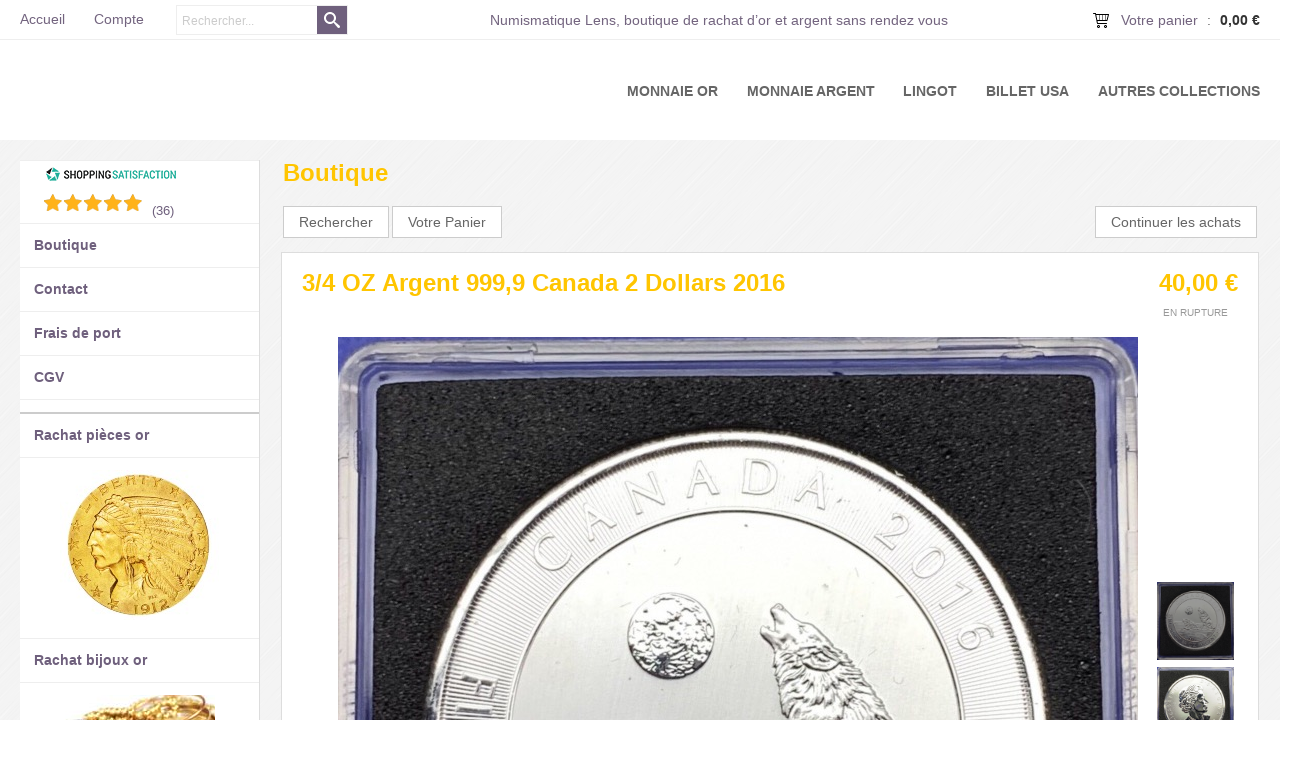

--- FILE ---
content_type: text/html
request_url: https://www.numismatique-lens.com/1-oz-silver-gorilla-congo-2015-c2x38573237
body_size: 8807
content:
<!DOCTYPE html>
<html>
<head>
<meta name="generator" content="Oxatis (www.oxatis.com)" />
<meta http-equiv="Content-Type" content="text/html; charset=ISO-8859-1" />
<meta http-equiv="Content-Language" content="fr" />
<title>3/4 OZ Argent 999,9 Canada 2 Dollars 2016</title>
<meta name="robots" content="index, follow, all" />
<meta http-equiv="Pragma" content="no-cache" />
<meta http-equiv="Expires" content="-1" />

<meta property="og:image" content="http://www.numismatique-lens.com/Files/97444/Img/03/1B7EDC7A-7322-4264-9533-71407E9AE3BA.jpg" />
<script>
if ('serviceWorker' in navigator) {
navigator.serviceWorker
.register('/sw.js', {
scope: '/'
})
.then(function(reg) {
if (reg.installing) {
console.warn('[SW] installing');
} else if (reg.waiting) {
console. warn ('[SW] installed');
} else if (reg.active) {
console. warn ('[SW] active');
}
})
.catch(function(error) {
console.error('[SW] Registration failed', error);
});
}
</script>

<link rel="canonical" href="https://www.numismatique-lens.com/1-oz-silver-gorilla-congo-2015-c2x38573237" /><link rel="StyleSheet" type="Text/css" href="Css/shared.css?v=51">
<link rel="StyleSheet" type="Text/css" href="DesignCss/bootstrap-grid.css?v=6.8">
<link id="-main-css-" rel="StyleSheet" type="Text/css" href="DesignCss/222000/226/style.css?v=2017.12.12-12.23.54">
<style type="text/css">IMG.BlackBox { border-color: #000000; }</style>
<script type="text/javascript" src="javascript/jquery/jquery-1.6.1.min.js"></script>
<script type="text/javascript" src="javascript/jquery/jquery-ui-1.8.12.custom.min.js"></script>
<script type="text/javascript" src="javascript/oxratingcertificate.asp"></script>
<script type="text/javascript" data-type="frontend-config">
window.oxInfos = {
	oxADContext : 0,
	oxCurrency : {mainFormat:"#&nbsp;&euro;",decSep:",",thousandsSep:".",taxMode:0,code:978},
	oxLang : 0,
	oxUser : null,
	oxAccid: 97444,
	oxCart: {
		total: 0,
		qty: 0,
		subTotalNet: 0,
		shippingOffered: 1
	},
	oxPriceConf: {
		priceIdx: null,
		vatMode: null,
		ecopartMode: null,
		ecopartAmount: 0,
		taxEngine: 0
	},
	oxProps: {
		allowCreation: true,
		decimalQty: false,
		decimalPlaces: 5
	}
};
</script>
<script type="text/javascript" data-type="frontend-frontAPI">
window.oxInfos = window.oxInfos || {};
window.oxInfos.corePublicPath = '/frontend/frontAPI/';
</script>
<script type="text/javascript" src="/frontend/frontAPI/frontAPI-es6.js?hash=3ded44ea47e09e1d31d3"></script><meta name="google-site-verification" content="7UJOKohLh0vnyrqvlNO7XCPzMkMKuv6AYWbijl8IO3M" /><link href='//fonts.googleapis.com/css?family=Playfair+Display:400,700,900,400italic,700italic,900italic' rel='stylesheet' type='text/css'>
<script type="text/javascript" src="/Files/15269/cellUniformizer.js"></script>

<script type="text/javascript">
	window.oxInfos=window.oxInfos||{};
	window.oxInfos.serverDatetime = '1/21/2026 2:40:43 AM';
	window.oxInfos.domain = 'https://www.numismatique-lens.com';
	window.oxInfos.oxProps=window.oxInfos.oxProps||{};
	window.oxInfos.oxProps.loginByCode=0;
	;

window.oxInfos=window.oxInfos||{};
window.oxInfos.oxUserAgent={mac_os:"intel mac os x 10_15_7",macintosh:"intel mac os x 10_15_7",chrome:"131",ecmascript6:true};
window.oxInfos=window.oxInfos||{};window.oxInfos.oxEnv=window.oxInfos.oxEnv||{};
window.oxInfos.oxEnv.current={platform:'frontoffice'};
window.oxInfos.oxEnv.frontoffice='prod';
window.oxInfos.oxEnv.mobile='prod';
window.oxInfos.oxEnv.admin='prod';
window.oxInfos.oxEnv.apps='prod';
window.oxInfos.oxEnv.framework='prod';
window.oxInfos.oxEnv.dev='prod';
window.oxInfos.oxEnv.api='prod';
window.oxInfos.oxEnv.sw='prod';

document.cookie = "TestCookie=1" ;
if (document.cookie == "") window.location = "BrowserError.asp?ErrCode=1" ;
else document.cookie = 'TestCookie=; expires=Thu, 01 Jan 1970 00:00:00 GMT';
function PGFOnLoad() {
	if (typeof(OxPGFOnLoad) != "undefined") OxPGFOnLoad();
	if (typeof(OxBODYOnLoad) != "undefined") OxBODYOnLoad();
}
var OxLangID = 0 ;
</script>
<noscript><center><a href="BrowserError.asp?ErrCode=2&amp;LangID=0" rel="nofollow"><img src="Images/PGFJSErrL0.gif" border="0" alt="Err"></a><br/><br/></center></noscript>
<script>window.arrayGTM = window.arrayGTM || [];window.arrayGTM.push('GTM-TSKJ29T', 'GTM-M9CGH6P');</script>
<script src="/frontend/scripts/core/gtag.min.js" defer="true"></script>
</head>
<body onload="PGFOnLoad()" class="PB">
<script type="text/javascript" src="HLAPI.js"></script>
<script type="text/javascript">
function SubmitAction( nActionID, strFormAction, nValidate, nSkipSubmit, nSkipReturn ) {
	var bResult = true ;
	if (nActionID != null) document.MForm.ActionID.value = nActionID ;
	if ((strFormAction != null) && (strFormAction != "")) document.MForm.action= strFormAction ;
	if ( nValidate ) bResult = ValidateMForm();
	if ( nSkipSubmit == null ) nSkipSubmit = 0 ;
	if ( bResult && (nSkipSubmit == 0) ) document.MForm.submit();
	if ( nSkipReturn == 1 )
		return ;
	else
		return( bResult );
}
</script> 

<script language="javascript" src="WindowAPI.js"></script>
<form style="margin-bottom:0" name="PdtForm" method="GET" action="">
<input type="hidden" name="ItmID" value="0">
<input type="hidden" name="XMLOpt1" value="-1">
<input type="hidden" name="XMLOpt2" value="-1">
<input type="hidden" name="RelatedPdtIDs" value="">
<input type="hidden" name="PackagingID" value="">
</form>
<script language="javascript">
	function GetCtrlValue(objCtrl, varDefaultValue) {
		var nResult = varDefaultValue;
		switch (objCtrl.nodeName) {
			case 'SELECT':
				nResult = objCtrl.selectedIndex;
				break;
			case undefined:
				var nItemCount = objCtrl.length;
				if (nItemCount != null)
					for (var nIdx = 0; nIdx < nItemCount; nIdx++)
						if (objCtrl[nIdx].checked) {
							nResult = nIdx;
							break;
						}
				break;
		}
		return nResult;
	}

	function GetRelatedProducts() {
		var strResult = "", strSep = "";
		var objForm = document.MForm;
		for (var i = 0; i < objForm.elements.length; i++) {
			var e = objForm.elements[i];
			if (e.type == 'checkbox')
				if (e.checked)
					if (e.name == "OxRelatedPdt") {
						strResult = strResult + strSep + e.value;
						strSep = ","
					}
		}
		return strResult;
	}

	function PostFormData(bCustomHandlerOk, nProductID, strFormAction, strCanonicalUrl) {
		var bResult = false, objCtrl, nXMLOpt1 = -1, nXMLOpt2 = -1, strRelatedPdtIDs, strURLParams, nPackagingID;

		objCtrl = document.MForm["XMLOpt1"];
		if (objCtrl) nXMLOpt1 = GetCtrlValue(objCtrl, 0);
		objCtrl = document.MForm["XMLOpt2"];
		if (objCtrl) nXMLOpt2 = GetCtrlValue(objCtrl, 0);
		strRelatedPdtIDs = GetRelatedProducts();
		objCtrl = document.MForm["PackagingID"];
		if (objCtrl) nPackagingID = parseInt(objCtrl.value, 10);

		if (bCustomHandlerOk) {
			if (window.OxAddToCart) {
				strURLParams = "ItmID=" + nProductID + (nXMLOpt1 >= 0 ? "&XMLOpt1=" + nXMLOpt1 : "") + (nXMLOpt2 >= 0 ? "&XMLOpt2=" + nXMLOpt2 : "");
				strURLParams += (strRelatedPdtIDs.length > 0 ? "&RelatedPdtIDs=" + strRelatedPdtIDs : "");
				strURLParams += (nPackagingID != undefined ? "&PackagingID=" + nPackagingID : "");
				bResult = OxAddToCart(nProductID, strURLParams);
			}
		}
		if (!bResult) {
			//alert( nXMLOpt1 + ' ' + nXMLOpt2 );
			if (strCanonicalUrl) {
				document.PdtForm.action = strCanonicalUrl;
				document.PdtForm.removeChild(document.PdtForm["ItmID"]);
			} else {
				document.PdtForm.action = strFormAction;
				document.PdtForm["ItmID"].value = nProductID;
			}
			document.PdtForm["XMLOpt1"].value = nXMLOpt1;
			document.PdtForm["XMLOpt2"].value = nXMLOpt2;
			document.PdtForm["RelatedPdtIDs"].value = strRelatedPdtIDs;
			if (nPackagingID != undefined) document.PdtForm["PackagingID"].value = nPackagingID;
			document.PdtForm.submit();
		}
	}
	function ViewOption(nPdtOptID, url) {
		PostFormData(false, nPdtOptID, "PBSCProduct.asp", url);
	}
	function AddToCart(nPdtOptID) {
		PostFormData(true, nPdtOptID, "PBShoppingCart.asp");
	}
	function OnChooseOption(url, idx, optionValueID, name) {
		document.MForm["PDTOPTVALUEID" + idx].value = optionValueID;
		document.MForm["PDTOPTVALUENAME" + idx].value = name;
		OnChangeOption(url);
	}
	function OnChangeOption(url, cbIdx) {
		var nOptIdx, objSelect, strValues = "", strSep = "", nCurIdx;
		for (nOptIdx = 0; nOptIdx < 3; nOptIdx++) {
			objSelect = document.MForm["PDTOPTVALUEID" + nOptIdx];
			if (objSelect && objSelect.type == 'hidden') {
				strValues = strValues + strSep + document.MForm["PDTOPTVALUENAME" + nOptIdx].value;
				strSep = "]|["
			}
			else if (objSelect) {
				nCurIdx = objSelect.selectedIndex;
				if (nCurIdx >= 0) {
					strValue = objSelect.options[nCurIdx].text;
					if (cbIdx == nOptIdx) {
						var optionUrl = objSelect.options[nCurIdx].getAttribute('url');
						if (optionUrl && optionUrl.length > 0) url = optionUrl;
					}
					strValues = strValues + strSep + strValue;
					strSep = "]|["
				}
			}
		}
		document.MForm["HVOptSelected"].value = strValues;
		if (url)
			document.MForm.action = url;
		SubmitAction( 1);
	}
</script>

<div id="maincontainer" class="sccatalog itemdetail">

	<div id="headercontainer">
		<div id="headerarea">
<div id="headerInner">
	<div id="headerInnerContent">
		<div id="headerBtn">
          	<a class="homeLink" href="/"><span>Accueil</span></a><a class="accountLink" href="PBUserLogin.asp?CCode=33"><span>Compte</span></a>
			<div class="eshopSearch"><div id="headerSearchBlock" class="header-search-block--shopping-cart"><form action="PBSearch.asp" method="get" name="headerSearch"><input type="hidden" name="ActionID" value="1"><input type="hidden" name="CCode" value="2"><input type="hidden" name="ShowSMImg" value="1"><input type="text" onfocus="this.value='';" id="headerSearchText" name="SearchText" class="searchtext" value="Rechercher..." size="18"><button class="blockbtn" type="submit"><span>OK</span></button></form></div></div>
			<div class="ecatalogSearch"><div id="headerSearchBlock" class="header-search-block--catalog"><form action="PBSearch.asp" method="get" name="headerSearch"><input type="hidden" name="ActionID" value="1"><input type="hidden" name="CCode" value="6"><input type="hidden" name="ShowSMImg" value="1"><input type="text" onfocus="this.value='';" id="headerSearchText" name="SearchText" class="searchtext" value="Rechercher..." size="18"><button class="blockbtn" type="submit"><span>OK</span></button></form></div></div>
  		</div>
      	<div class="eshopCart"><div id="headerInfoCart"><a class="cartLink" href="PBShoppingCart.asp?PBMInit=1"><span>Votre panier</span></a> : <span class="cartPrice">0,00&nbsp;&euro;</span></div></div>
		<div id="headercolumn2"><div id="headerdata"><span id="headertext">Numismatique Lens, boutique de rachat d’or et argent sans rendez vous</span></div></div>
		<div id="headercolumn1"><div id="headerlogo"></div></div>
  	</div>  
</div><div id="headermenu"><ul id="hmenu"><li class="begin">&nbsp;</li><li class="mitext"><a class="menu" href="PBSCCatalog.asp?CatID=2528398">Monnaie or</a></li><li class="mitext menusep" id="pmenu3617698" onmouseover="OxMenu('menu3617698',true)" onmouseout="OxMenu('menu3617698',false)"><a class="menu" id="amenu3617698" href="PBSCCatalog.asp?CatID=3388633">Monnaie argent</a><div><ul class="submenu" id="menu3617698" onmouseover="OxSubMenu(this,true)" onmouseout="OxSubMenu(this,false)"><li class="begin">&nbsp;</li><li class="mitext"><a class="menu" href="monnaie-argent-investissement-c102x3637661">Investissement</a></li><li class="mitext menusep"><a class="menu" href="monnaie-lingot-argent-once-c102x3637715">Once (31.10g)</a></li><li class="mitext menusep"><a class="menu" href="monnaie-argent-france-c102x3637658">France</a></li><li class="mitext menusep"><a class="menu" href="monnaie-argent-euro-c102x3637699">Euro</a></li><li class="mitext menusep"><a class="menu" href="monnaie-argent-etats-unis-c102x3637660">Etats-Unis</a></li><li class="mitext menusep"><a class="menu" href="monnaie-argent-europe-c102x3637679">Europe</a></li><li class="mitext menusep"><a class="menu" href="monnaie-argent-monaco-c102x3637678">Monaco</a></li><li class="mitext menusep"><a class="menu" href="monnaie-argent-reste-du-monde-c102x3637716">Reste du monde</a></li><li class="end">&nbsp;</li></ul></div></li><li class="mitext menusep"><a class="menu" href="PBSCCatalog.asp?CatID=1947738">Lingot</a></li><li class="mitext menusep"><a class="menu" href="PBSCCatalog.asp?CatID=2497313">Billet USA</a></li><li class="mitext menusep" id="pmenu3814578" onmouseover="OxMenu('menu3814578',true)" onmouseout="OxMenu('menu3814578',false)"><a class="menu" id="amenu3814578" href="javascript:;">Autres collections</a><div><ul class="submenu" id="menu3814578" onmouseover="OxSubMenu(this,true)" onmouseout="OxSubMenu(this,false)"><li class="begin">&nbsp;</li><li class="mitext"><a class="menu" href="PBSCCatalog.asp?CatID=3361082">Médaille</a></li><li class="mitext menusep"><a class="menu" href="billet-de-banque-monde-c102x3605346">Billets banque Monde</a></li><li class="mitext menusep"><a class="menu" href="billet-de-banque-france-c102x3605325">Billets banque France</a></li><li class="mitext menusep"><a class="menu" href="coffret-de-pieces-be-bu-c102x3599751">Coffret BU & BE</a></li><li class="mitext menusep"><a class="menu" href="pieces-euro-c102x3605322">Pièces Euro</a></li><li class="mitext menusep"><a class="menu" href="monnaies-etrangeres-anciennes-en-bronze-cuivre-c102x3605320">Monnaie bronze Étrangères</a></li><li class="mitext menusep"><a class="menu" href="monnaies-francaises-anciennes-en-bronze-cuivre-c102x3605319">Monnaie bronze France</a></li><li class="end">&nbsp;</li></ul></div></li><li class="end">&nbsp;</li></ul></div>
<script type="text/javascript">
function OxMenu(menu,display){
	var objElem=(document.getElementById)?document.getElementById(menu):document[menu];
	objElem.style.visibility=display?'visible':'hidden';
}
function OxHandleSubMenu(id,over){
	var newClass='subactive', objElem=(document.getElementById)?document.getElementById(id):document[id];
	if (!objElem) return;
	var cls = objElem.className, idx = (' '+cls+' ').indexOf(' ' + newClass + ' ');
	if (over){ if(idx<0) objElem.className=cls+(cls?' ':'')+newClass;
	}else if(idx>=0) objElem.className=objElem.className.replace(new RegExp('(\\s|^)'+newClass+'(\\s|$)'),' ');
}
function OxSubMenu(elem,over){
	OxHandleSubMenu('a'+elem.id,over);
}
</script>

		</div>
	</div>
	<div id="bodycontainer">
		<div id="bodyarea">
		<div id="bodycolumn1"><div id="verticalmenu"><ul id="vmenu"><li class="begin">&nbsp;</li><li class="mitext"><span><div id="OxSiteRating" class="OxSiteRating"></div></span></li><li class="mititle menusep"><a class="menu" href="PBCPPlayer.asp?ID=2003124">Boutique</a></li><li class="mititle menusep"><a class="menu" href="javascript:HLExecute('accid[=]97444[&]hlid[=]8[&]emto[=]numism@orange.fr[&]emsj[=]www.numismatique-lens.com')">Contact</a></li><li class="mititle menusep"><a class="menu" href="PBCPPlayer.asp?ID=2003214">Frais de port</a></li><li class="mititle menusep"><a class="menu" href="PBCPPlayer.asp?ID=1295220">CGV</a></li><li class="misep"></li><li class="mititle"><a class="menu" href="PBCPPlayer.asp?ID=2002274">Rachat pièces or</a></li><li class="miimg"><a class="menu" href="PBCPPlayer.asp?ID=2002274"><img src="Files/97444/Img/13/IMG-4914.jpg"/></a></li><li class="mititle menusep"><a class="menu" href="PBCPPlayer.asp?ID=2463428">Rachat bijoux or</a></li><li class="miimg"><a class="menu" href="PBCPPlayer.asp?ID=2463428"><img src="Files/97444/Img/20/scrap-gold-11.jpg"/></a></li><li class="mititle menusep"><a class="menu" href="PBCPPlayer.asp?ID=2432787">Rachat pièces argent</a></li><li class="miimg"><a class="menu" href="PBCPPlayer.asp?ID=2432787"><img src="Files/97444/Img/19/IMG-4915.jpg"/></a></li><li class="mititle menusep"><a class="menu" href="PBCPPlayer.asp?ID=2432788">Rachat bijoux argent</a></li><li class="miimg"><a class="menu" href="PBCPPlayer.asp?ID=2432788"><img src="Files/97444/Img/07/Mixed-Leaf-Flowers-Charms-Antique-Silver-Plated-Alloy-Pendant-for-bracelets-.jpg"/></a></li><li class="mititle menusep"><a class="menu" href="PBCPPlayer.asp?ID=2432778">Rachat lingots or</a></li><li class="miimg"><a class="menu" href="PBCPPlayer.asp?ID=2432778"><img src="Files/97444/Img/16/IMG-4916.jpg"/></a></li><li class="mititle menusep"><a class="menu" href="PBCPPlayer.asp?ID=2432779">Rachat Lingots argent</a></li><li class="miimg"><img src="Files/97444/Img/15/IMG-4912.jpg"/></li><li class="mititle menusep"><span>Rachat argenterie</span></li><li class="miimg"><img src="Files/97444/Img/05/menagere-argenterie.jpg"/></li><li class="mititle menusep"><a class="menu" href="http://www.numismatique-lens.fr/">Rachat billlets banque</a></li><li class="miimg"><img src="Files/97444/Img/07/thZRGO6Q2Z.jpg"/></li><li class="misep"></li><li class="end">&nbsp;</li></ul></div></div>
		<div id="bodycolumn3"></div><!-- bodycolumn3 -->
		<div id="bodycolumn2">
			<div id="bodydata"><!--DATA-->

<form name="MForm" method="POST" action="PBSCProduct.asp">
<input type="hidden" name="ActionID" value="0">
<input type="hidden" name="HVProductID" value="38573237">
<input type="hidden" name="HVParentID" value="">
<input type="hidden" name="HVOptSelected" value="">
<div class="view"><table class="viewtbl"><tbody class="viewtbl__inner"><tr class="viewTitle"><td colspan="1">
<div class="sectiontb">
<div class="sectiontbarea">

<table border="0" width="100%" cellspacing="0" cellpadding="2">
<tr><td colspan="2"><div class="PBCompTitle"><span class="PBPTitle">Boutique</span></div></td></tr>
<tr><td align="left">
<a class="btnmain" id="btnsearch" href="PBSearch.asp?CCode=2" rel="nofollow"><span>Rechercher</span></a>&nbsp;<a class="btnmain" id="btnviewcart" href="PBShoppingCart.asp"><span>Votre Panier</span></a>
	&nbsp;</td>
	<td align="right" valign="top"><a class="btnmain" id="btnretitems" href=""><span>Continuer les achats</span></a></td>
</tr></table>

</div></div>
</td></tr><tr class="viewDetail" data-pdt-parent-id="" data-pdt-id="38573237" data-pdt-type="0" data-pdt-sku="3/4 OZ Argent 999,9 Canada 2 Dollars 201"><td><div class="sectiondata"><div class="sectiondataarea">
<TABLE border="0" width="100%" cellspacing="0" Cellpadding="2">
<TR class="viewDetail__title">
	<TD align="left" valign="top"><h1 class="PBMainTxt PBItemTitle">3/4 OZ Argent 999,9 Canada 2 Dollars 2016</h1></TD>
	<TD align="right" valign="top" itemprop="offers"><meta itemprop="price" content="40.00"/><div class="PBItemPrice"><div class="PBCurrency"><span class="PBSalesPrice">40,00&nbsp;&euro;</span></div></div><table class="PBStockTbl"><tr><td align="right"><span class="PBShortTxt PBMsgOutOfStock">EN RUPTURE</span></td></tr></table><meta itemprop="availability" content="OutOfStock" /><div id='btnLocation'></div>
	</TD>
</TR>
<TR class="viewDetail__content">
	<TD colspan="2" valign="top"><script type="text/javascript" src="/JavaScript/MagicZoom/V3/magiczoomplus-scroll.js"></script><script>var mzOptions = { hint: 'off'};var MagicScrollOptions = {width: '85px',height: '400px'};</script><div class="c-ox-imgzoom has-carousel c-ox-imgzoom--vertical c-ox-imgzoom--right imgcontainer"><div id="imgmain" class="c-ox-imgzoom__main"><a href="Files/97444/Img/01/FBB2BA43-7AF1-46BF-B3E6-0C6F117B36F6.jpg" class="MagicZoom" data-options="upscale:false;zoomMode:zoom;" id="zoom38573237-80"><img  width="300"  alt="3/4 OZ Argent 999,9 Canada 2 Dollars 2016" itemprop="image" src="Files/97444/Img/20/DE5BCF6F-87FA-47C5-BA9D-33643B435C4B.jpg"></a></div><div class="c-ox-imgzoom__thumbs-carousel MagicScroll" data-options="items:4;orientation:vertical"><a data-zoom-id="zoom38573237-80" data-image="Files/97444/Img/20/DE5BCF6F-87FA-47C5-BA9D-33643B435C4B.jpg" href="Files/97444/Img/01/FBB2BA43-7AF1-46BF-B3E6-0C6F117B36F6.jpg"><img   alt="3/4 OZ Argent 999,9 Canada 2 Dollars 2016" style="width: auto !important;" src="Files/97444/Img/22/B6320255-8F55-48EA-826A-0C13A0CF9066.jpg"></a><a data-zoom-id="zoom38573237-80" data-image="Files/97444/Img/09/537E5D02-8B73-4DC4-A05D-C3B13BF48D15.jpg" href="Files/97444/Img/04/31EB0800-8B9D-408B-BB2B-D725CD5FE885.jpg"><img   alt="3/4 OZ Argent 999,9 Canada 2 Dollars 2016" style="width: auto !important;" src="Files/97444/Img/02/9EC64566-D961-4E03-BC08-C43A61F55A03.jpg"></a></div></div><span class="PBLongTxt PBItemDesc" itemprop="description"><!--#WYSIWYG#--><span style="caret-color: rgb(102, 102, 102); color: rgb(102, 102, 102); font-family: Arial; font-size: 10pt;"><strong>M&eacute;tal : Argent&nbsp;&nbsp;<br />
		</strong></span><strong style="caret-color: rgb(102, 102, 102); color: rgb(102, 102, 102); font-size: 17.600000381469727px;"><span style="font-family: Arial; font-size: 10pt;">Titre : 999,9/1000</span><br />
	<span style="font-family: Arial; font-size: 10pt;">Date : 2016<br />
		Valeur&nbsp;faciale : 2 dollars</span><br />
	<span style="font-family: Arial; font-size: 10pt;">Pays : Canada</span></strong>     </span></TD>
</TR>

</TABLE>
</div></div></td></tr></tbody></table></div>
</form>

<script type="application/ld+json" id="productData">{"@context":"http:\/\/schema.org\/","@type":"Product","name":"3\/4 OZ Argent 999,9 Canada 2 Dollars 2016","sku":"3\/4 OZ Argent 999,9 Canada 2 Dollars 201","url":"https:\/\/www.numismatique-lens.com\/1-oz-silver-gorilla-congo-2015-c2x38573237","image":"https:\/\/www.numismatique-lens.com\/Files\/97444\/Img\/03\/1B7EDC7A-7322-4264-9533-71407E9AE3BA.jpg","description":"<!--#WYSIWYG#--><span style=\"caret-color: rgb(102, 102, 102); color: rgb(102, 102, 102); font-family: Arial; font-size: 10pt;\"><strong>M&eacute;tal : Argent&nbsp;&nbsp;<br \/>\r\n\t\t<\/strong><\/span><strong style=\"caret-color: rgb(102, 102, 102); color: rgb(102, 102, 102); font-size: 17.600000381469727px;\"><span style=\"font-family: Arial; font-size: 10pt;\">Titre : 999,9\/1000<\/span><br \/>\r\n\t<span style=\"font-family: Arial; font-size: 10pt;\">Date : 2016<br \/>\r\n\t\tValeur&nbsp;faciale : 2 dollars<\/span><br \/>\r\n\t<span style=\"font-family: Arial; font-size: 10pt;\">Pays : Canada<\/span><\/strong>     ","offers":{"@type":"Offer","priceCurrency":"EUR","price":"40","itemCondition":"http:\/\/schema.org\/NewCondition","availability":"http:\/\/schema.org\/OutOfStock","seller":{"@type":"Thing","name":"https:\/\/www.numismatique-lens.com"}}}</script>


			</div> <!--bodydata -->
		</div><!-- bodycolumn2 -->
		<div class="clearbodycontainer">&nbsp;</div>
	</div><!-- bodyarea -->
	</div><!-- bodycontainer -->
	<div id="footercontainer">
		<div id="footerarea"><div id="footermenu"><ul id="fmenu"><li class="begin">&nbsp;</li><li class="mitext"><a class="menu" href="PBSCCatalog.asp?CatID=3621526">Archives</a></li><li class="end">&nbsp;</li></ul></div><div id="poweredby"><a href="https://www.oxatis.com/?utm_source=reputation&utm_medium=bottom-link&utm_campaign=www.numismatique-lens.com" rel="nofollow" target="_blank"><span>Oxatis - création sites E-Commerce</span></a></div></div>
	</div>
</div><!-- maincontainer -->

<script type="text/javascript" id="oxStatRecorder" defer>
(function () {
	var oxStatRecorder = document.getElementById('oxStatRecorder');
	if (oxStatRecorder) {
		var img = document.createElement('img');
		img.border = 0;
		img.width = 1;
		img.height = 1;
		img.src = 'StatRecorder.asp?AccountID=97444&ADMode=&SessionID=96440586&CCode=2&ViewCode=&WPID=0&CatID=0&ItemID=38573237&PBLangID=0&StatVal1=9643&StatVal2=1';
		oxStatRecorder.parentNode.insertBefore(img, oxStatRecorder.nextSibling);
	}
})()
</script>
<noscript><img src="StatRecorder.asp?AccountID=97444&amp;ADMode=&amp;SessionID=96440586&amp;CCode=2&amp;ViewCode=&amp;WPID=0&amp;CatID=0&amp;ItemID=38573237&amp;PBLangID=0&amp;StatVal1=9643&amp;StatVal2=2" border="0" width="1" height="1" /></noscript>

<script type="text/javascript">
var OxPdtId = 38573237;
var OxPdtName = '3/4 OZ Argent 999,9 Canada 2 Dollars 2016';
var OxPdtPrice = '40,00&amp;nbsp;&amp;euro;';
var OxPdtUrl = '/1-oz-silver-gorilla-congo-2015-c2x38573237';
var OxPdtImgUrl = '/Files/97444/Img/03/1B7EDC7A-7322-4264-9533-71407E9AE3BA.jpg';
</script>

<script type="text/javascript">
var OxCompName = "SCCatalog" ; 
var OxPageName = "Boutique" ;
var OxCatName = ""; 
var OxCatID1 = null;
var OxCatID2 = 3637661;
var OxCatID3 = 3637716;
var OxCategories = [3637661,3637716];
</script>
<script type="text/javascript" src="Javascript/OxRealTimeSearch.js?_v=1.3"></script></body></html>